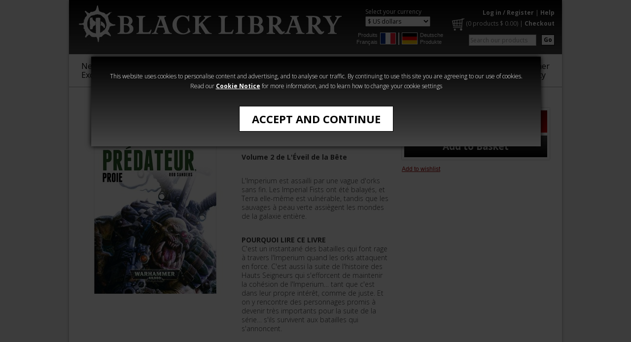

--- FILE ---
content_type: text/html; charset=utf-8
request_url: https://www.blacklibrary.com/all-products/predator-prey-french-ebook.html
body_size: 7290
content:
<!-- Is Restricted : False -->



<!DOCTYPE html PUBLIC "-//W3C//DTD XHTML 1.0 Transitional//EN" "https://www.w3.org/TR/xhtml1/DTD/xhtml1-transitional.dtd">
<html xmlns="http://www.w3.org/1999/xhtml" xml:lang="en" lang="en">
    <head>
        <meta http-equiv="Content-Type" content="text/html; charset=utf-8" />
        <title>Black Library - The Beast Arises 2: Predator, Prey - eBook (French)</title>
        <meta name="description" content="" />
        <meta name="keywords" content="" />

        <meta name="author" content="Games Workshop Ltd, Willow Road, Lenton, Nottingham, NG7 2WS. Registered in England and Wales - Company No. 01467092. VAT No. GB 580853421"/>
        <meta name="copyright" content="Copyright Games Workshop Limited 2009. Games Workshop, Black Library, Warhammer, Warhammer 40,000, Warhammer the foregoing marks' respective logos and all associated marks, logos, places, names, creatures, races and race insignia/devices/logos/symbols, vehicles, locations, weapons, units, characters, products, illustrations and images from the Warhammer world and Warhammer 40,000 universe are either registered trademark, trademark and/or copyright Games Workshop Ltd 2000-2009, variably registered in the UK and other countries around the world. For further information read the Games Workshop IP Policy. "/>
        <meta name="robots" content="All"/>
        <meta name="noodp" content="ODP (Default)"/>

        <link rel="shortcut icon" href="/bl-favicon.png" />
        
        <link rel="stylesheet" type="text/css" href="https://fonts.googleapis.com/css?family=Open+Sans:400,300,700" />
        <link rel="stylesheet" type="text/css" href="/CSS/blacklibrary.css?v=15" />
        <link rel="stylesheet" type="text/css" href="/CSS/whd-highslide.css?v=1" />
        <link rel="stylesheet" type="text/css" href="/Scripts/audio/audio.css" />

        <script type="text/javascript" src="/Scripts/jquery-1.12.4.min.js"></script>
        <script type="text/javascript" src="/Scripts/bxSlider/jquery.bxslider.min.js"></script>
        <script type="text/javascript" src="/Scripts/bxSlider/jquery.custom.lazyload.js"></script>
        <script src="/Scripts/audio/audio.js" type="text/javascript"></script>
        <script type="text/javascript" src="/Scripts/highslide-full.packed.js"></script>

        <script type="text/javascript" src="/Scripts/common.js"></script>
        <script type="text/javascript" src="/Scripts/Navigation.js?v=3"></script>
        <script type="text/javascript" src="/Scripts/Product.js"></script>
        <script type="text/javascript" src="/Scripts/ProductCategoryCarousel.js"></script>
        <script type="text/javascript" src="/Scripts/script-styles.js"></script>
                
        

        <script type="text/javascript">
            //<![CDATA[            
            hs.graphicsDir = '/SiteImages/highslide/';
            hs.lang = { restoreTitle: 'Click to close image, click arrows for next and previous.' };
            hs.showCredits = false;
            hs.dimmingOpacity = 0.6;
            hs.align = 'center';

            // Add the slideshow controller
            hs.addSlideshow({
                slideshowGroup: 'product-image-group',
                interval: 5000,
                repeat: false,
                useControls: true,
                fixedControls: false
            });

            // gallery config object
            var productImageSlideshowConfig = {
                slideshowGroup: 'product-image-group',
                transitions: ['expand', 'crossfade'],
                allowMultipleInstances: false,
                outlineType: null
            };
            //]]>

            // RemindMe config object
            var productremindmeConfig = {
                outlineType: 'rounded-white',
                wrapperClassName: 'draggable-header',
                contentId: 'my-content',
                width: 630
            };
            //]]>

              

            $(document).ready(function () { audiojs.events.ready(function () { audiojs.createAll() }) });
        </script>
        
        <!--[if gte IE 9]>
        <style type="text/css">
        #pageheader, #footerSiteLinks, input#submit-atb { filter: none; }
        </style>
        <![endif]-->
          
        <style id="antiClickjack">body{display:none !important;}</style>
<script type="text/javascript">
   if (self === top) {
        var antiClickjack = document.getElementById("antiClickjack");
        antiClickjack.parentNode.removeChild(antiClickjack);
    } else {
        top.location = self.location;
    }
</script>

    </head>
    <body>       
        <div id="pagecontainer">
            <!-- Header -->
            



<div id="acceptcookiesWrapper">
    <div id="acceptcookiesContent">
        <div class="cookiesmessage">
            <p>


                This website uses cookies to personalise content and advertising, and to analyse our traffic. 
                By continuing to use this site you are agreeing to our use of cookies. Read our <a title="cookie notice" target="_blank" onclick="OpenWindow('/Info/cookie-notice-BL-popup.html',150,100,520,480); return false;" href="/Info/cookie-notice-BL-popup.html">Cookie Notice</a>
                 for more information, and to learn how to change your cookie settings


            </p>
            <form id="cookiesform" method="post">
                <input type="hidden" name="__csrfToken" value="1zvmx0rL6MpS4fcY/Oqov3BdLwyjXMU6bKAvBrBkoyoU" />
                <input type="hidden" id="acceptcookies" name="acceptcookies" value="1" />
                <button id="acceptcookiesbtn" name="acceptcookiesbtn" class="simple" type="submit" title="Accept and Continue">Accept and Continue</button>
            </form>
        </div>
    </div>
</div>
<div id="overlayMask"></div>



<div id="pageheader">

    <div id="logo">
        
        <a href="/" title="Black Library">
            <img src="/SiteImages/blackLibrary-logo-2021.png" width="543" height="95" alt="Black Library" />
        </a>
        
    </div>

    <div id="currency-regional">
        
        <div id="currencies">
            <p class="currency_header">Select your currency</p>
            <form action="/all-products/predator-prey-french-ebook.html" method="post">
                <input type="hidden" name="__csrfToken" value="1zvmx0rL6MpS4fcY/Oqov3BdLwyjXMU6bKAvBrBkoyoU" /> 
                <select name="currency" onchange="this.form.submit();">
                    <option value="1" >&pound; Pounds</option>
                    <option value="3" >&euro; Euros</option>
                    <option value="2" selected="selected">$ US dollars</option>
                    <option value="4" >$ Australian dollars</option>
                    <option value="5" >$ Canadian dollars</option>
                </select>
            </form>
        </div>
    
        <div id="regional-categories">
            <div>
                <a href="/french" title="Produits Français">Produits Français</a>
                <a href="/french" title="Produits Français" class="imglnk"><img src="/SiteImages/French-flag.jpg" alt="Produits Français" /></a>
            </div>
            <div class="seperator">&nbsp;</div>
            <div>
                <a href="/german" title="Deutsche Produkte" class="imglnk"><img src="/SiteImages/German-flag.jpg" alt="Deutsche Produkte" /></a>
                <a href="/german" title="Deutsche Produkte">Deutsche Produkte</a>                
            </div>
        </div>
        
    </div>    
    
    <div id="quicklinks">
        <p>
        <a href="/Login.aspx?redirectto=/all-products/predator-prey-french-ebook.html" title="Log in / Register">Log in / Register</a>
            | <a href="/Home/Help.html" title="Help">Help</a>
        
        </p>
        
        
        <p class="commerce"><a href="/Basket.aspx" title="Basket" class="basket"><img src="/SiteImages/BL_website_Cart.png" /></a> (<a href="/Basket.aspx" title="Basket" class="basketSummary"><span id="Span1">0 products</span> $  <span id="Span2">0.00</span></a>) | <a href="/Basket.aspx" title="Checkout">Checkout</a></p>
        

        <div class="smallbuttons">
            <form action="/Home/Search-Results.html" method="get" id="search">
                <input type="hidden" name="__csrfToken" value="1zvmx0rL6MpS4fcY/Oqov3BdLwyjXMU6bKAvBrBkoyoU" />
                <input type="hidden" name="filter_type" value="6" />
                <input type="hidden" name="filter_Action" value="0" />
                <input type="hidden" name="filter_name" value="SearchTerm" />
                <button class="search floatright" type="submit" name="submit" value="GO" title="Go" tabindex="2">Go</button>
                <input type="text" size="20" value="Search our products" class="textbox imgrightmargin" id="filter_value" name="filter_value" title="Search" tabindex="1" onblur="textBlur(this.id,'Search our products')" onfocus="textFocus(this.id,'Search our products')" />
            </form>
        </div>
    </div>

    <div class="clearcontainer"></div>
</div>

<div id="menus"> 
    <ul class="main">
<li><a href="/new-titles" title="New & Exclusive" >New &<br>Exclusive</a></li>
<li><a href="/warhammer-age-of-sigmar" title="Age of Sigmar" >Age of<br>Sigmar</a></li>
<li><a href="/warhammer-40000" title="Warhammer 40,000" >Warhammer<br>40,000
 
</a></li>
<li><a href="/the-horus-heresy" title="The Horus Heresy" >The Horus<br>
Heresy</a></li>
<li><a href="/warhammer-crime" title="Warhammer Crime" >Warhammer<br>Crime</a></li>
<li><a href="/warhammer-horror" title="Warhammer Horror" >Warhammer<br>Horror</a></li>
<li><a href="/audio" title="Audio" >Audio</a></li>
<li><a href="/series" title="Series" >Series</a></li>
<li class="rightlink"><div><a href="https://www.warhammer-community.com/" target="_blank" title="Warhammer Community">Warhammer <br> Community</a></div></li>
</ul>

</div>
        
            <div id="product-container" class="contentcontainer">
                
<style>
   input#submit-atb.grey {
        color:grey !important;
        cursor:no-drop !important;
        display:none !important;
    }
</style>
<div id="image-info-purchase" class="contentcontainer">
    <div id="main-image" class="col300">
        <a href="/Images/Product/DefaultBL/xlarge/BLPROCESSED-FR-Predator-Prey-cover.jpg" class="highslide" onclick="return hs.expand(this, productImageSlideshowConfig)" title="Prédateur, Proie"><img src="/Images/Product/DefaultBL/large/BLPROCESSED-FR-Predator-Prey-cover.jpg" alt="Prédateur, Proie" /></a>
    </div>
    <div id="product-info" class="col300">
        <p class="cat">All Products</p>
        <h1>Prédateur, Proie</h1>
        <div id="long-description"><p><b>Volume 2 de L'Éveil de la Bête</b></p><p>L'Imperium est assailli par une vague d'orks sans fin. Les Imperial Fists ont été balayés, et Terra elle-même est vulnérable, tandis que les sauvages à peau verte assiègent les mondes de la galaxie entière.</p><p><b>POURQUOI LIRE CE LIVRE</b><br>C'est un instantané des batailles qui font rage à travers l'Imperium quand les orks attaquent en force. C'est aussi la suite de l'histoire des Hauts Seigneurs qui s'efforcent de maintenir la cohésion de l'Imperium… tant que c'est dans leur propre intérêt, comme de juste. Et on y rencontre des personnages promis à devenir très importants pour la suite de la série… s'ils survivent aux batailles qui s'annoncent.</p></div>
    </div>
    
    <div id="purchase-options" class="col300">
        <div id="format-prices"><form action="/Basket.aspx" method="post"><input type="hidden" name="__csrfToken" value="1zvmx0rL6MpS4fcY/Oqov3BdLwyjXMU6bKAvBrBkoyoU"/><input type="hidden" name="basket_action" value="1" /><input type="hidden" name="basket_category" value="1116" /><input type="hidden" name="quantity" value="1" /><label for="basket_product_9771"  class="selected"  title="eBook" data-dr="0"  data-pid="9771">
<div class="format">
<div class="sprite ebook grey"></div>
</div>
<div class="text">eBook</div>
<span>$  9.99</span>
<input type="radio" class="hide-with-script" id="basket_product_9771" name="basket_product" value="9771"  checked="checked" />
</label>
<input type="submit" id="submit-atb" name="submit-atb" value="Add to Basket"  /></form></div><div id="availability"></div>

		<div id="wishlist" >
			
					<p><a title="Add to wishlist" href="/Login.aspx?redirectto=/My-Account/Wishlist.html?wishlist_add=9771">Add to wishlist</a></p>
				
		</div>
    </div>
</div>

<div id="alternative-info-formats" class="contentcontainer">
    <!-- New Version --><div id="alternative-images"><a href="/Images/Product/AlternativeBL/xlarge/BLPROCESSED-Predator-and-Prey-FRE.jpg" class="highslide" onclick="return hs.expand(this, productImageSlideshowConfig)" title="Alternative Image 1">
<img src="/Images/Product/AlternativeBL/medium/BLPROCESSED-Predator-and-Prey-FRE.jpg" alt="The Beast Arises 2: Predator, Prey - eBook (French)" />
</a>
<div class="gradient-shadow"></div></div>

    <div id="product-info-extended">
        <div id="product-info-extended-blurb">
            <div class="short"><p><b>L'HISTOIRE</b><br>Après des siècles de paix, les orks qui menacent l'ensemble des mondes humains sèment la panique au cœur de l'Imperium. À l'origine d'innombrables massacres, les lunes d'attaque orks détruisent les planètes les unes après les autres, employant des armes gravitiques contre lesquelles l'Humanité est impuissante. Sur Terra, les Hauts Seigneurs restent paralysés face à l'envergure de cette menace, incapables de mener la moindre action efficace. Alors que la nouvelle de l'extermination d'un chapitre entier de space marines se propage, qui saura se dresser en défenseur de l'Imperium ?<br><br>Écrit par Rob Sanders<br><br></p><p><b>À PROPOS DE CETTE ÉDITION</b></p><p>Format moyen à couverture cartonnée: 256 pages<br>eBook: disponible aux formats ePub et mobi<br>Audiobook: durée 6 heures et 27 minutes. Lu par Gareth Armstrong</p></div>
        </div>
        <div id="product-info-extended-extracts">
            <h3>Free Extracts:</h3><a href="/Downloads/Product/ePub and MOBI Extracts/P/Extract-FRE-Predator-Prey.epub" title="Download ePub Extract" class="download-extract">ePub</a>
<a href="/Downloads/Product/ePub and MOBI Extracts/P/Extract-FRE-Predator-Prey.mobi" title="Download Mobi Extract" class="download-extract">Mobi</a>

        </div>
    </div>
    
    
</div>
                <div class="categoryCarousel catDisplay5"><h2>More to Explore</h2><noscript><div class="no-script-container"></noscript><ul class="carouselProducts"><li class="carouselProduct"><div class="img-container"><a href="/french/warhammer-40000-novels/pandorax-fr-ebook.html" title="Pandorax - French"><img src="/SiteImages/lazy.gif" alt="Pandorax - French" width="158" class="bxlazy" data-original="/Images/Product/DefaultBL/standard/BLPROCESSED-FR Pandorax-COVER.jpg" /><noscript><img src="/Images/Product/DefaultBL/standard/BLPROCESSED-FR Pandorax-COVER.jpg" alt="Pandorax - French" width="158" /></noscript></a></div><div class="icon-container"><div class="sprite ebook"></div><div class="sprite book grey"></div><div class="sprite audio grey"></div></div><div class="title-container"><a href="/french/warhammer-40000-novels/pandorax-fr-ebook.html" title="Pandorax - French">Pandorax - French</a></div><p><span>$  12.99</span></p></li><li class="carouselProduct"><div class="img-container"><a href="/french/warhammer-40000-novels/i-am-slaughter-french-ebook.html" title="Mon Nom est Carnage"><img src="/SiteImages/lazy.gif" alt="Mon Nom est Carnage" width="158" class="bxlazy" data-original="/Images/Product/DefaultBL/standard/BLPROCESSED-FRE-I-Am-Slaughter-cover.jpg" /><noscript><img src="/Images/Product/DefaultBL/standard/BLPROCESSED-FRE-I-Am-Slaughter-cover.jpg" alt="Mon Nom est Carnage" width="158" /></noscript></a></div><div class="icon-container"><div class="sprite ebook"></div><div class="sprite book grey"></div><div class="sprite audio grey"></div></div><div class="title-container"><a href="/french/warhammer-40000-novels/i-am-slaughter-french-ebook.html" title="Mon Nom est Carnage">Mon Nom est Carnage</a></div><p><span>$  9.99</span></p></li><li class="carouselProduct"><div class="img-container"><a href="/french/warhammer-40000-novels/fr-kharn-eater-of-worlds-ebook.html" title="Khârn : Le Dévoreur de Mondes"><img src="/SiteImages/lazy.gif" alt="Khârn : Le Dévoreur de Mondes" width="158" class="bxlazy" data-original="/Images/Product/DefaultBL/standard/BLPROCESSED-kharn-eater-of-worlds-ebook.jpg" /><noscript><img src="/Images/Product/DefaultBL/standard/BLPROCESSED-kharn-eater-of-worlds-ebook.jpg" alt="Khârn : Le Dévoreur de Mondes" width="158" /></noscript></a></div><div class="icon-container"><div class="sprite ebook"></div><div class="sprite book grey"></div><div class="sprite audio grey"></div></div><div class="title-container"><a href="/french/warhammer-40000-novels/fr-kharn-eater-of-worlds-ebook.html" title="Khârn : Le Dévoreur de Mondes">Khârn : Le Dévoreur de Mondes</a></div><p><span>$  9.99</span></p></li><li class="carouselProduct"><div class="img-container"><a href="/french/the-horus-heresy-novels/l-age-des-tenebres-ebook.html" title="L'Âge des Ténèbres"><img src="/SiteImages/lazy.gif" alt="L'Âge des Ténèbres" width="158" class="bxlazy" data-original="/Images/Product/DefaultBL/standard/fr-age-of-darkness.jpg" /><noscript><img src="/Images/Product/DefaultBL/standard/fr-age-of-darkness.jpg" alt="L'Âge des Ténèbres" width="158" /></noscript></a></div><div class="icon-container"><div class="sprite ebook"></div><div class="sprite book grey"></div><div class="sprite audio grey"></div></div><div class="title-container"><a href="/french/the-horus-heresy-novels/l-age-des-tenebres-ebook.html" title="L'Âge des Ténèbres">L'Âge des Ténèbres</a></div><p><span>$  13.99</span></p></li></ul><noscript></div></noscript></div>

                
            </div>  
        
            <!-- Sub Footer -->
            

<div id="subfooter" class="contentcontainer">
    
    <div id="footerLinks">
        <div id="footerLinksContainer">
            <ul>
             
                <li><a href="/Home/about-us.html" title="About Us">About Us</a></li>
                <li><a href="/Home/ranges-and-formats.html" title="Product Formats">Product Formats</a></li>

                <li><a href="/Home/terms-and-conditions-BL.html" title="Terms &amp; Conditions">Terms &amp; Conditions</a></li>
                <li><a href="/Home/Help.html" title="Customer Service">Customer Service</a></li>
            
    
            </ul>
        </div>
    </div>

</div>
        </div>
        
        <!-- Footer -->
        

<div id="pagefooter">
    <div id="footerDiscoverSubscribe">
        
        <div id="facebookLinks" class="col">
            <h4>Find us on</h4>
            <div style="width:75%;margin:auto;">
                <a href="https://www.facebook.com/theblacklibrary/" title="Black Library Facebook" target="_blank" >
                    <img src="/SiteImages/footer/bl-fb-2023.png" alt="Black Library Facebook" width="100" height="100" /></a>
                <a href="https://www.instagram.com/warhammerofficial/?hl=en" title="Warhammer Official Instagram" target="_blank" >
                    <img src="/SiteImages/footer/wh-ig-2023.png" alt="Warhammer Official Instagram" width="100" height="100" /></a>
                <a href="https://www.facebook.com/WarhammerOfficial/" title="Warhammer Official" target="_blank" >
                    <img src="/SiteImages/footer/wh-fb-2023.png" alt="Warhammer Official" width="100" height="100" style="margin-top: 10px;" /></a>
            </div>
        </div>
        
                <div class="col">
            <div id="footerNewsletterSignup">
                <h4>Subscribe to our newsletter</h4>
                <p>Get the very latest - news, promotions, hobby tips and more from Black Library. You can unsubscribe at any time</p>
                <p><a class="subbtn" href="https://games-workshop.slgnt.eu/optiext/optiextension.dll?ID=mKVmOer0%2BlWGL5wFYPLroATf%2Bf4eylEkedPEJedHdFGbS1iC9CZ7YeC0QnUOzsGdmCQDXxfh5O1FxPuEGQ" target="blank" >Subscribe</a></p>
            </div>
            <div id="footerNewsletterSuccess" style="display: none">
                <p>
                    Thanks! Just one more step before you can receive your newsletters.
                    <br />
                    Pop into your inbox and click the link we've just sent to prove you're not a brain-wiped servitor.
                </p>
            </div>
        </div>
        
        
<div class="col">
    
    <h4>Available on</h4>
    <a href="https://www.audible.co.uk/search?keywords=black+library" target="_blank" title="Audible" >
        <img src="/SiteImages/footer/audible_logo_2C_rgb.png" alt="Audible" />
    </a>
    <a href="https://www.amazon.co.uk/s/ref=nb_sb_noss_2?url=node%3D341689031&field-keywords=Horus+Heresy&rh=n%3A341677031%2Cn%3A341689031%2Ck%3AHorus+Heresy" title="Get it on Kindle" target="_blank" >
        <img src="/SiteImages/footer/amazonkindle.png" alt="Get it on Kindle" />
    </a>
    <a href="https://search.itunes.apple.com/WebObjects/MZContentLink.woa/wa/link?path=gamesworkshop" title="Get it on iTunes" target="_blank" >
        <img src="/SiteImages/footer/Apple_Books_Badge.png" alt="Get it on Apple Books" style="padding-top:15px;"/>
    </a>
    <a href="https://www.kobo.com/gb/en/search?query=warhammer" title="Get it on Kobo" target="_blank" >
        <img src="/SiteImages/footer/Kobo-EM.png" alt="Get it on Kobo" style="padding-top: 15px;" />
    </a>
    
</div>
</div>

<div id="footerSiteLinks">
    
        <a href="https://www.games-workshop.com/" title="Games Workshop" target="_blank" >
        <img src="/SiteImages/footer/gw-footerlink.png" alt="Games Workshop" width="170" /></a>
        <a href="https://www.warhammerdigital.com/" title="Warhammer Digital" target="_blank" >
        <img src="/SiteImages/footer/whdigital-footerlink.png" alt="Warhammer Digital" width="170" /></a>
        <a href="https://www.forgeworld.co.uk/" title="ForgeWorld" target="_blank" >
        <img src="/SiteImages/footer/fw-footerlink.png" alt="ForgeWorld" width="170" /></a>
        <a href="https://www.warhammer-community.com/" title="Warhammer Community" target="_blank" >
        <img src="/SiteImages/footer/wcomm-footerlink.png" alt="Warhammer Community" width="170" /></a>
        <a href="https://warhammerart.com" title="Warhammer Art" target="_blank" >
        <img src="/SiteImages/footer/Warhammer-Art.png" alt="Warhammer Art" width="170" /></a>
    
</div>

<div id="footerText">
        <p>Black Library is a division of <a class="ApplyClass" title="Games Workshop" href="http://www.games-workshop.com">Games Workshop</a>. <a href="/Home/Help.html" title="Useful Information" class="default">Useful Information</a>. To contact us either send an email to <a href="/cdn-cgi/l/email-protection#3d5e5253495c5e497d5f515c5e5651545f4f5c4f44135e5250"><span class="__cf_email__" data-cfemail="ea8985849e8b899eaa88868b8981868388988b9893c4898587">[email&#160;protected]</span></a> or call +44 (0) 115 9004069.</p><br><p>© Copyright Games Workshop Limited 2026. GW, Games Workshop, Citadel, White Dwarf, Space Marine, 40K, Warhammer, Warhammer 40,000, the ‘Aquila’ Double-headed Eagle logo, Warhammer Age of Sigmar, Battletome, Stormcast Eternals, and all associated logos, illustrations, images, names, creatures, races, vehicles, locations, weapons, characters, and the distinctive likenesses thereof, are either ® or ™, and/or © Games Workshop Limited, variably registered around the world. All Rights Reserved.</p><br><p>Any use of website content to train generative artificial intelligence (AI) technologies is expressly prohibited.</p>
        
</div>
</div>
<script data-cfasync="false" src="/cdn-cgi/scripts/5c5dd728/cloudflare-static/email-decode.min.js"></script><script type="text/javascript">
    $(document).ready(function () {

        $('#footerNewsletterSignup form').submit(function (event) {
            event.preventDefault();
            event.stopPropagation();
            var form = $(this),
                data = form.serialize();
            action = form.attr('action');
            $.ajax({
                method: 'GET',
                url: action,
                data: data,
                contentType: 'application/json; charset=utf-8',
                dataType: 'jsonp',
                jsonp: 'c',
                success: function (response) {
                    if (response.result === 'success') {
                        $('#footerNewsletterSignup').hide();
                        $('#footerNewsletterSuccess').show();
                    }
                }
            });
        });

    });
</script>

        
        



    </body>
</html>

--- FILE ---
content_type: text/css
request_url: https://www.blacklibrary.com/Scripts/audio/audio.css
body_size: 728
content:
.audiojs { width: 240px; height: 35px; background: #FFF; /* background of the container */ overflow: hidden; float: left; }
.audiojs audio { position: absolute; left: -1px; }
.audiojs .play-pause { width: 35px; height: 35px; float: left; overflow: hidden; position: relative; }
.audiojs p { display: none; width: 35px; height: 35px; margin: 0; cursor: pointer; border: none; }
.audiojs .play { display: block; background: url("play-ppage.png") no-repeat; }
.audiojs .scrubber { position: relative; float: left; width: 200px; background: #EEE; /* Initial scrubber colour */ height: 4px; margin: 15px 0 0 5px; overflow: hidden; }
.audiojs .progress { position: absolute; top: 0px; left: 0px; height: 4px; width: 0px; background: #393939; /* Scrubber colour as content plays */ z-index: 1; }
.audiojs .loaded { position: absolute; top: 0px; left: 0px; height: 4px; width: 0px; background: #E0E0E0; /* Scrubber colour when content loading/loaded */ }
.audiojs .error-message { float: left; display: none; margin: 0; height: 35px; width: 240px; overflow: hidden; line-height: 35px; white-space: nowrap; color: #fff; -o-text-overflow: ellipsis; text-overflow: ellipsis; -o-text-overflow: ellipsis; -icab-text-overflow: ellipsis; -khtml-text-overflow: ellipsis; -moz-text-overflow: ellipsis; -webkit-text-overflow: ellipsis; }
.audiojs .error-message a { color: #000; text-decoration: none; padding: 0; border: none; white-space: wrap; }
.audiojs .pause { background: url("pause-ppage.png") no-repeat; }
.audiojs .loading { width: 15px; height: 15px; margin: -9px 0 0 -9px; position: absolute; top: 50%; left: 50%; background: url("loading-button.png") no-repeat; -webkit-animation: loading 1s infinite linear; -moz-animation: loading 1s infinite linear; -o-animation: loading 1s infinite linear; -ms-animation: loading 1s infinite linear; animation: loading 1s infinite linear; }
    .audiojs .time {
        display: none;
    }
.playing .play,
.playing .loading,
.playing .error { display: none; }
.playing .pause { display: block; }
.loading .play,
.loading .pause,
.loading .error { display: none; }
.loading .loading { display: block; }
.error .error { display: block; }
.error .play-pause p { cursor: auto; }
.error .error-message { display: block; }

@-moz-keyframes loading {
    0% { -webkit-transform: rotateZ(0deg); -moz-transform: rotateZ(0deg); -o-transform: rotateZ(0deg); -ms-transform: rotateZ(0deg); transform: rotateZ(0deg); }
    100% { -webkit-transform: rotateZ(360deg); -moz-transform: rotateZ(360deg); -o-transform: rotateZ(360deg); -ms-transform: rotateZ(360deg); transform: rotateZ(360deg); }
}

@-webkit-keyframes loading {
    0% { -webkit-transform: rotateZ(0deg); -moz-transform: rotateZ(0deg); -o-transform: rotateZ(0deg); -ms-transform: rotateZ(0deg); transform: rotateZ(0deg); }
    100% { -webkit-transform: rotateZ(360deg); -moz-transform: rotateZ(360deg); -o-transform: rotateZ(360deg); -ms-transform: rotateZ(360deg); transform: rotateZ(360deg); }
}

@-o-keyframes loading {
    0% { -webkit-transform: rotateZ(0deg); -moz-transform: rotateZ(0deg); -o-transform: rotateZ(0deg); -ms-transform: rotateZ(0deg); transform: rotateZ(0deg); }
    100% { -webkit-transform: rotateZ(360deg); -moz-transform: rotateZ(360deg); -o-transform: rotateZ(360deg); -ms-transform: rotateZ(360deg); transform: rotateZ(360deg); }
}

@-ms-keyframes loading {
    0% { -webkit-transform: rotateZ(0deg); -moz-transform: rotateZ(0deg); -o-transform: rotateZ(0deg); -ms-transform: rotateZ(0deg); transform: rotateZ(0deg); }
    100% { -webkit-transform: rotateZ(360deg); -moz-transform: rotateZ(360deg); -o-transform: rotateZ(360deg); -ms-transform: rotateZ(360deg); transform: rotateZ(360deg); }
}

@keyframes loading {
    0% { -webkit-transform: rotateZ(0deg); -moz-transform: rotateZ(0deg); -o-transform: rotateZ(0deg); -ms-transform: rotateZ(0deg); transform: rotateZ(0deg); }
    100% { -webkit-transform: rotateZ(360deg); -moz-transform: rotateZ(360deg); -o-transform: rotateZ(360deg); -ms-transform: rotateZ(360deg); transform: rotateZ(360deg); }
}


--- FILE ---
content_type: text/css
request_url: https://www.blacklibrary.com/CSS/script-styles.css
body_size: -147
content:
.hide-with-script { display: none; }

--- FILE ---
content_type: application/javascript
request_url: https://www.blacklibrary.com/Scripts/bxSlider/jquery.custom.lazyload.js
body_size: 1603
content:
(function($, window, document, undefined) {
    var $window = $(window);

    $.fn.bxsliderlazyload = function(options) {
        var elements = this;
        
        var settings = {
            event           : "scroll",
            effect          : "show",
            container       : window,
            displaycount    : 5,
            data_attribute  : "original",
            placeholder     : "[data-uri]"
        };

        if (options) {
            $.extend(settings, options);
        }

        /* Cache container as jQuery as object. */
        var $container = settings.container;

        function update() {
            //check if any of the container is in view - if container is visible then load the first 3/5 images of the carousel
            if ($.isElementInViewport($container, settings)) {
                elements.each(function() {
                    $(this).trigger("appear");
                });
            }
        }

        //We only care about the lazy loading the images initially on display in each carousel, so trim down the elements
        if (elements.length > settings.displaycount) {
            elements = elements.slice(0, settings.displaycount);
        }

        /* Fire one scroll event per scroll. Not one scroll event per image. */
        $window.bind('scroll', function () {
            return update();
        });

        //For each image in the container
        this.each(function () {
            var self = this;
            var $self = $(self);

            self.loaded = false;

            /* If no src attribute given use data:uri. */
            if ($self.attr("src") === undefined || $self.attr("src") === false) {
                if ($self.is("img")) {
                    $self.attr("src", settings.placeholder);
                }
            }

            /* When appear is triggered load original image. */
            $self.one("appear", function () {
                if (!this.loaded) {
                    $("<img />")
                        .bind("load", function () {
                            var original = $self.attr("data-" + settings.data_attribute);
                            $self.hide();
                            if ($self.is("img")) {
                                $self.attr("src", original);
                            } else {
                                $self.css("background-image", "url('" + original + "')");
                            }
                            $self[settings.effect](settings.effect_speed);

                            self.loaded = true;

                            /* Remove image from array so it is not looped next time. */
                            var temp = $.grep(elements, function (element) {
                                return !element.loaded;
                            });
                            elements = $(temp);
                        })
                        .attr("src", $self.attr("data-" + settings.data_attribute));
                }
            });
        });

        /* With IOS5 force loading images when navigating with back button. */
        /* Non optimal workaround. */
        //if ((/(?:iphone|ipod|ipad).*os 5/gi).test(navigator.appVersion)) {
        //    $window.bind("pageshow", function (event) {
        //        if (event.originalEvent && event.originalEvent.persisted) {
        //            elements.each(function () {
        //                $(this).trigger("appear");
        //            });
        //        }
        //    });
        //}

        /* Force initial check if images should appear. */
        $(document).ready(function() {
            update();
        });

        return this;
    };

    $.isElementInViewport = function(el) {
        //special bonus for those using jQuery
        if (typeof jQuery === "function" && el instanceof jQuery) {
            el = el[0];
        }
        var height;
        var rect = el.getBoundingClientRect();

        if (rect.height !== undefined) {
            height = rect.height;
        } else {
            height = $(el).height();
        }

        return (
            (rect.top + height) >= 0 &&
            rect.left >= 0 &&
            (rect.bottom - height) <= (window.innerHeight || document.documentElement.clientHeight) && /*or $(window).height() */
            rect.right <= (window.innerWidth || document.documentElement.clientWidth) /*or $(window).width() */
        );
    }

})(jQuery, window, document);